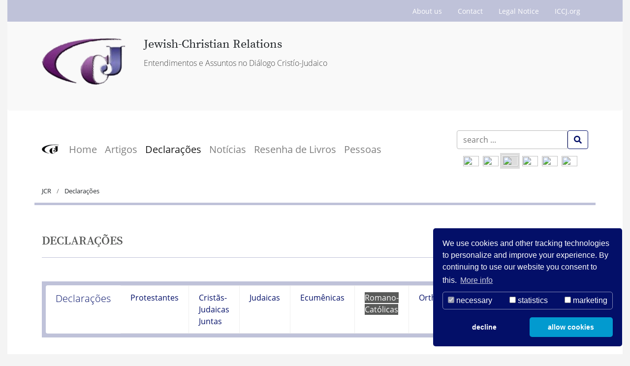

--- FILE ---
content_type: text/css; charset=utf-8
request_url: https://www.jcrelations.net/typo3conf/ext/t3sbootstrap/Resources/Public/Styles/hoverEffects.css?1587384762
body_size: 3009
content:
/*
Taken from http://freefrontend.com/css-image-effects/	
*/

/* Hover Effect 3 */
.snip1577 {
  position: relative;
  display: inline-block;
  overflow: hidden;
  color: #fff;
  text-align: left;
  font-size: 16px;
  background: #000;
}

.snip1577 *,
.snip1577:before,
.snip1577:after {
  -webkit-box-sizing: border-box;
  box-sizing: border-box;
  -webkit-transition: all 0.4s ease;
  transition: all 0.4s ease;
}

.snip1577 img {
  max-width: 100%;
  backface-visibility: hidden;
  vertical-align: top;
}

.snip1577:before,
.snip1577:after {
  position: absolute;
  top: 20px;
  right: 20px;
  content: '';
  background-color: #fff;
  z-index: 1;
  opacity: 0;
}

.snip1577:before {
  width: 0;
  height: 1px;
}

.snip1577:after {
  height: 0;
  width: 1px;
}

.snip1577 figcaption {
  position: absolute;
  left: 0;
  bottom: 0;
  padding: 15px 20px;
}

.snip1577 h3,
.snip1577 h4 {
  margin: 0;
  font-size: 1.1em; 
  font-weight: normal;
  opacity: 0;
  color: white;
}

.snip1577 h4 {
  font-size: .8em;
  text-transform: uppercase;
}

.snip1577 a {
  position: absolute;
  top: 0;
  bottom: 0;
  left: 0;
  right: 0;
  z-index: 1;
}

.snip1577:hover img,
.snip1577.hover img {
  zoom: 1;
  filter: alpha(opacity=20);
  -webkit-opacity: 0.4;
  opacity: 0.4;
}

.snip1577:hover:before,
.snip1577.hover:before,
.snip1577:hover:after,
.snip1577.hover:after {
  opacity: 1;
  -webkit-transition-delay: 0.25s;
  transition-delay: 0.25s;
}

.snip1577:hover:before,
.snip1577.hover:before {
  width: 40px;
}

.snip1577:hover:after,
.snip1577.hover:after {
  height: 40px;
}

.snip1577:hover h3,
.snip1577.hover h3,
.snip1577:hover h4,
.snip1577.hover h4 {
  opacity: 1;
}

.snip1577:hover h3,
.snip1577.hover h3 {
  -webkit-transition-delay: 0.3s;
  transition-delay: 0.3s;
}

.snip1577:hover h4,
.snip1577.hover h4 {
  -webkit-transition-delay: 0.35s;
  transition-delay: 0.35s;
}



/* Hover Effect 2 */
figure.snip1321 {
  position: relative;
  float: left;
  overflow: hidden;
  color: #000000;
  text-align: center;
  -webkit-perspective: 50em;
  perspective: 50em;
}
figure.snip1321 * {
  -webkit-box-sizing: padding-box;
  box-sizing: padding-box;
  -webkit-transition: all 0.2s ease-out;
  transition: all 0.2s ease-out;
}
figure.snip1321 img {
  max-width: 100%;
  vertical-align: top;
}
figure.snip1321 figcaption {
  top: 50%;
  left: 20px;
  right: 20px;
  position: absolute;
  opacity: 0;
  z-index: 1;
}
figure.snip1321 h2,
figure.snip1321 h4 {
  margin: 0;
}
figure.snip1321 h2 {
  font-weight: 600;
  font-size: 1.4rem;
}
figure.snip1321 h4 {
  font-weight: 400;
  text-transform: uppercase;
  font-size: 0.8rem;
  padding: 1rem .5rem;
}
figure.snip1321 i {
  font-size: 32px;
}
figure.snip1321:after {
  background-color: #ffffff;
  position: absolute;
  content: "";
  display: block;
  top: 20px;
  left: 20px;
  right: 20px;
  bottom: 20px;
  -webkit-transition: all 0.4s ease-in-out;
  transition: all 0.4s ease-in-out;
  -webkit-transform: rotateX(-90deg);
  transform: rotateX(-90deg);
  -webkit-transform-origin: 50% 50%;
  -ms-transform-origin: 50% 50%;
  transform-origin: 50% 50%;
  opacity: 0;
}
figure.snip1321 a {
  left: 0;
  right: 0;
  top: 0;
  bottom: 0;
  position: absolute;
  z-index: 1;
}
figure.snip1321:hover figcaption,
figure.snip1321.hover figcaption {
  -webkit-transform: translateY(-50%);
  transform: translateY(-50%);
  opacity: 1;
  -webkit-transition-delay: 0.2s;
  transition-delay: 0.2s;
}
figure.snip1321:hover:after,
figure.snip1321.hover:after {
  -webkit-transform: rotateX(0);
  transform: rotateX(0);
  opacity: 0.9;
}


/* Hover Effect 3 */
.snip1273 {
  position: relative;
  float: left;
  color: #ffffff;
  text-align: left;
  background-color: #000000;
  font-size: 16px;
}
.snip1273 * {
  -webkit-box-sizing: border-box;
  box-sizing: border-box;
  -webkit-transition: all 0.4s ease-in;
  transition: all 0.4s ease-in;
}
.snip1273 img {
  position: relative;
  max-width: 100%;
  vertical-align: top;
}
.snip1273 figcaption {
  position: absolute;
  top: 0;
  right: 0;
  width: 100%;
  height: 100%;
  z-index: 1;
  opacity: 0;
  padding: 20px 30px;
}
.snip1273 figcaption:before,
.snip1273 figcaption:after {
  width: 1px;
  height: 0;
}
.snip1273 figcaption:before {
  right: 0;
  top: 0;
}
.snip1273 figcaption:after {
  left: 0;
  bottom: 0;
}
.snip1273 h3,
.snip1273 p {
  line-height: 1.5em;
}
.snip1273 h3 {
  margin: 0 0 5px;
  font-weight: 700;
  text-transform: uppercase;
  color: white;
}
.snip1273 p {
  font-size: 0.8em;
  font-weight: 500;
  margin: 0 0 15px;
}
.snip1273 a {
  position: absolute;
  top: 0;
  bottom: 0;
  right: 0;
  left: 0;
  z-index: 1;
}
.snip1273:before,
.snip1273:after,
.snip1273 figcaption:before,
.snip1273 figcaption:after {
  position: absolute;
  content: '';
  background-color: #ffffff;
  z-index: 1;
  -webkit-transition: all 0.4s ease-in;
  transition: all 0.4s ease-in;
  opacity: 0.8;
}
.snip1273:before,
.snip1273:after {
  height: 1px;
  width: 0%;
}
.snip1273:before {
  top: 0;
  left: 0;
}
.snip1273:after {
  bottom: 0;
  right: 0;
}
.snip1273:hover img,
.snip1273.hover img {
  opacity: 0.4;
}
.snip1273:hover figcaption,
.snip1273.hover figcaption {
  opacity: 1;
}
.snip1273:hover figcaption:before,
.snip1273.hover figcaption:before,
.snip1273:hover figcaption:after,
.snip1273.hover figcaption:after {
  height: 100%;
}
.snip1273:hover:before,
.snip1273.hover:before,
.snip1273:hover:after,
.snip1273.hover:after {
  width: 100%;
}
.snip1273:hover:before,
.snip1273.hover:before,
.snip1273:hover:after,
.snip1273.hover:after,
.snip1273:hover figcaption:before,
.snip1273.hover figcaption:before,
.snip1273:hover figcaption:after,
.snip1273.hover figcaption:after {
  opacity: 0.1;
}


/* Hover Effect 4 */
figure.snip0015 {
  color: #fff;
  position: relative;
  float: left;
  overflow: hidden;
  background: #000000;
  text-align: center;
}
figure.snip0015 * {
  -webkit-box-sizing: border-box;
  box-sizing: border-box;
}
figure.snip0015 img {
  opacity: 1;
  width: 100%;
  -webkit-transition: opacity 0.35s;
  transition: opacity 0.35s;
}
figure.snip0015 figcaption {
  position: absolute;
  bottom: 0;
  left: 0;
  padding: 3em 3em;
  width: 100%;
  height: 100%;
}
figure.snip0015 figcaption::before {
  position: absolute;
  top: 50%;
  right: 30px;
  bottom: 50%;
  left: 30px;
  border-top: 1px solid rgba(255, 255, 255, 0.8);
  border-bottom: 1px solid rgba(255, 255, 255, 0.8);
  content: '';
  opacity: 0;
  background-color: #ffffff;
  -webkit-transition: all 0.4s;
  transition: all 0.4s;
  -webkit-transition-delay: 0.6s;
  transition-delay: 0.6s;
}
figure.snip0015 h2,
figure.snip0015 p {
  margin: 0 0 5px;
  opacity: 0;
  font-size: 1rem;
  color: white;
  -webkit-transition: opacity 0.35s, -webkit-transform 0.35s;
  transition: opacity 0.35s,-webkit-transform 0.35s,-moz-transform 0.35s,-o-transform 0.35s,transform 0.35s;
}
figure.snip0015 h2 {
  font-weight: 300;
  text-transform: uppercase;
  -webkit-transform: translate3d(0%, 50%, 0);
  transform: translate3d(0%, 50%, 0);
  -webkit-transition-delay: 0.3s;
  transition-delay: 0.3s;
}
figure.snip0015 h2 span {
  font-weight: 800;
}
figure.snip0015 p {
  font-weight: 200	;
  -webkit-transition-delay: 0s;
  transition-delay: 0s;
  font-size: .9rem;
}
figure.snip0015 a {
  left: 0;
  right: 0;
  top: 0;
  bottom: 0;
  position: absolute;
  color: #ffffff;
}
figure.snip0015:hover img {
  opacity: 0.35;
}
figure.snip0015:hover figcaption h2 {
  opacity: 1;
  -webkit-transform: translate3d(0%, 0%, 0);
  transform: translate3d(0%, 0%, 0);
  -webkit-transition-delay: 0.3s;
  transition-delay: 0.3s;
}
figure.snip0015:hover figcaption p {
  opacity: 0.9;
  -webkit-transition-delay: 0.6s;
  transition-delay: 0.6s;
}
figure.snip0015:hover figcaption::before {
  background: rgba(255, 255, 255, 0);
  top: 30px;
  bottom: 30px;
  opacity: 1;
  -webkit-transition-delay: 0s;
  transition-delay: 0s;
}


/* Hover Effect 5 */
.snip1573 {
  background-color: #000;
  display: inline-block;
  font-size: 16px;
  overflow: hidden;
  position: relative;
  text-align: center;
}

.snip1573 * {
  -webkit-box-sizing: border-box;
  box-sizing: border-box;
  -webkit-transition: all 0.35s ease;
  transition: all 0.35s ease;
}

.snip1573:before,
.snip1573:after {
  position: absolute;
  top: 0;
  bottom: 0;
  left: 0;
  right: 0;
  -webkit-transition: all 0.35s ease;
  transition: all 0.35s ease;
  background-color: #000000;
  border-left: 3px solid #fff;
  border-right: 3px solid #fff;
  content: '';
  opacity: 0.9;
  z-index: 1;
}

.snip1573:before {
  -webkit-transform: skew(45deg) translateX(-155%);
  transform: skew(45deg) translateX(-155%);
}

.snip1573:after {
  -webkit-transform: skew(45deg) translateX(155%);
  transform: skew(45deg) translateX(155%);
}

.snip1573 img {
  backface-visibility: hidden;
  max-width: 100%;
  vertical-align: top;
}

.snip1573 figcaption {
  top: 50%;
  left: 50%;
  position: absolute;
  z-index: 2;
  -webkit-transform: translate(-50%, -50%) scale(0.5);
  transform: translate(-50%, -50%) scale(0.5);
  opacity: 0;
  -webkit-box-shadow: 0 0 10px #000000;
  box-shadow: 0 0 10px #000000;
}

.snip1573 h3 {
  background-color: #000000;
  border: 2px solid #fff;
  color: #fff;
  font-size: 1em;
  font-weight: 600;
  letter-spacing: 1px;
  margin: 0;
  padding: 5px 10px;
  text-transform: uppercase;
}

.snip1573 a {
  position: absolute;
  top: 0;
  bottom: 0;
  left: 0;
  right: 0;
  z-index: 3;
}

.snip1573:hover > img,
.snip1573.hover > img {
  opacity: 0.5;
}

.snip1573:hover:before,
.snip1573.hover:before {
  -webkit-transform: skew(45deg) translateX(-55%);
  transform: skew(45deg) translateX(-55%);
}

.snip1573:hover:after,
.snip1573.hover:after {
  -webkit-transform: skew(45deg) translateX(55%);
  transform: skew(45deg) translateX(55%);
}

.snip1573:hover figcaption,
.snip1573.hover figcaption {
  -webkit-transform: translate(-50%, -50%) scale(1);
  transform: translate(-50%, -50%) scale(1);
  opacity: 1;
}



/* Hover Effect 6 */
figure.snip1477 {
  position: relative;
  float: left;
  overflow: hidden;
  color: #ffffff;
  text-align: center;
  font-size: 16px;
  background-color: #000000;
}
figure.snip1477 *,
figure.snip1477 *:before,
figure.snip1477 *:after {
  -webkit-box-sizing: border-box;
  box-sizing: border-box;
  -webkit-transition: all 0.55s ease;
  transition: all 0.55s ease;
}
figure.snip1477 img {
  max-width: 100%;
  backface-visibility: hidden;
  vertical-align: top;
  opacity: 0.9;
}
figure.snip1477 .title {
  position: absolute;
  top: 58%;
  left: 25px;
  padding: 5px 10px 10px;
}
figure.snip1477 .title:before,
figure.snip1477 .title:after {
  height: 2px;
  width: 400px;
  position: absolute;
  content: '';
  background-color: #ffffff;
}
figure.snip1477 .title:before {
  top: 0;
  left: 10px;
  -webkit-transform: translateX(100%);
  transform: translateX(100%);
}
figure.snip1477 .title:after {
  bottom: 0;
  right: 10px;
  -webkit-transform: translateX(-100%);
  transform: translateX(-100%);
}
figure.snip1477 .title div:before,
figure.snip1477 .title div:after {
  width: 2px;
  height: 300px;
  position: absolute;
  content: '';
  background-color: #ffffff;
}
figure.snip1477 .title div:before {
  top: 10px;
  right: 0;
  -webkit-transform: translateY(100%);
  transform: translateY(100%);
}
figure.snip1477 .title div:after {
  bottom: 10px;
  left: 0;
  -webkit-transform: translateY(-100%);
  transform: translateY(-100%);
}
figure.snip1477 h2,
figure.snip1477 h4 {
  margin: 0;
  text-transform: uppercase;
}
figure.snip1477 h2 {
  font-weight: 400;
}
figure.snip1477 h4 {
  display: block;
  font-weight: 700;
  background-color: #ffffff;
  padding: 5px 10px;
  color: #000000;
  font-size: 1rem;
}
figure.snip1477 figcaption {
  position: absolute;
  bottom: 42%;
  left: 25px;
  text-align: left;
  opacity: 0;
  padding: 5px 60px 5px 10px;
  font-size: 0.8em;
  font-weight: 500;
  letter-spacing: 1.5px;
}
figure.snip1477 figcaption p {
  margin: 0;
}
figure.snip1477 a {
  position: absolute;
  top: 0;
  bottom: 0;
  left: 0;
  right: 0;
}
figure.snip1477:hover img,
figure.snip1477.hover img {
  zoom: 1;
  filter: alpha(opacity=35);
  -webkit-opacity: 0.35;
  opacity: 0.35;
}
figure.snip1477:hover .title:before,
figure.snip1477.hover .title:before,
figure.snip1477:hover .title:after,
figure.snip1477.hover .title:after,
figure.snip1477:hover .title div:before,
figure.snip1477.hover .title div:before,
figure.snip1477:hover .title div:after,
figure.snip1477.hover .title div:after {
  -webkit-transform: translate(0, 0);
  transform: translate(0, 0);
}
figure.snip1477:hover .title:before,
figure.snip1477.hover .title:before,
figure.snip1477:hover .title:after,
figure.snip1477.hover .title:after {
  -webkit-transition-delay: 0.15s;
  transition-delay: 0.15s;
}
figure.snip1477:hover figcaption,
figure.snip1477.hover figcaption {
  opacity: 1;
  -webkit-transition-delay: 0.2s;
  transition-delay: 0.2s;
}



/* Hover Effect 7 */
.snip1361 {
  position: relative;
  float: left;
  overflow: hidden;
  color: #141414;
  text-align: left;
  line-height: 1.4em;
  font-size: 16px;
}
.snip1361 * {
  -webkit-box-sizing: border-box;
  box-sizing: border-box;
  -webkit-transition: all 0.35s ease;
  transition: all 0.35s ease;
}
.snip1361 img {
  max-width: 100%;
  vertical-align: top;
}
.snip1361 figcaption {
  position: absolute;
  top: calc(77%);
  width: 100%;
  background-color: #ffffff;
  padding: 15px 25px 65px;
}
.snip1361 figcaption:before {
  position: absolute;
  content: '';
  z-index: 2;
  bottom: 100%;
  left: 0;
  width: 100%;
  height: 80px;
  background-image: -webkit-linear-gradient(top, transparent 0%, #ffffff 100%);
  background-image: linear-gradient(to bottom, transparent 0%, #ffffff 100%);
}
.snip1361 h3,
.snip1361 p {
  margin: 0 0 20px;
}
.snip1361 h3 {
  font-weight: 300;
  font-size: 1.2em;
  line-height: 1.2em;
  text-transform: uppercase;
}
.snip1361 p {
  font-size: 0.9em;
  letter-spacing: 1px;
  opacity: 0.9;
}
.snip1361 a {
  position: absolute;
  top: 0;
  bottom: 0;
  left: 0;
  right: 0;
  z-index: 2;
}
.snip1361:hover figcaption,
.snip1361.hover figcaption {
  top: calc(45%);
}


/* Hover Effect 8 */
figure.snip1206 {
  color: #fff;
  position: relative;
  float: left;
  overflow: hidden;
  color: #000000;
  text-align: center;
}
figure.snip1206 * {
  -webkit-box-sizing: border-box;
  box-sizing: border-box;
  -webkit-transition: all 0.6s ease;
  transition: all 0.6s ease;
}
figure.snip1206 img {
  opacity: 1;
  width: 100%;
  -webkit-transition: opacity 0.35s;
  transition: opacity 0.35s;
}
figure.snip1206:after {
  background: #ffffff;
  width: 100%;
  height: 100%;
  position: absolute;
  left: 0;
  bottom: 0;
  content: '';
  opacity: 0.75;
  -webkit-transform: skew(-45deg) scaleX(0);
  transform: skew(-45deg) scaleX(0);
  -webkit-transition: all 0.3s ease-in-out;
  transition: all 0.3s ease-in-out;
}
figure.snip1206 figcaption {
  position: absolute;
  top: 50%;
  left: 0;
  width: 100%;
  -webkit-transform: translateY(-50%);
  transform: translateY(-50%);
  z-index: 1;
}
figure.snip1206 h2,
figure.snip1206 p {
  margin: 0;
  width: 100%;
  opacity: 0;
}
figure.snip1206 h2 {
  padding: 0 30px;
  display: inline-block;
  font-weight: 400;
  text-transform: uppercase;
  font-size: 1.2rem;
}
figure.snip1206 p {
  padding: 0 50px;
  font-size: 0.8em;
  font-weight: 500;
}
figure.snip1206 a {
  left: 0;
  right: 0;
  top: 0;
  bottom: 0;
  position: absolute;
  z-index: 1;
}
figure.snip1206:hover:after,
figure.snip1206.hover:after {
  -webkit-transform: skew(-45deg) scaleX(1);
  transform: skew(-45deg) scaleX(1);
  transition: all 400ms cubic-bezier(0.175, 0.885, 0.32, 1.275);
}
figure.snip1206:hover figcaption h2,
figure.snip1206.hover figcaption h2,
figure.snip1206:hover figcaption p,
figure.snip1206.hover figcaption p {
  -webkit-transform: translate3d(0%, 0%, 0);
  transform: translate3d(0%, 0%, 0);
  -webkit-transition-delay: 0.2s;
  transition-delay: 0.2s;
}
figure.snip1206:hover figcaption h2,
figure.snip1206.hover figcaption h2 {
  opacity: 1;
}
figure.snip1206:hover figcaption p,
figure.snip1206.hover figcaption p {
  opacity: 0.7;
}


/* Hover Effect 9 */
figure.snip1190 {
  color: #fff;
  position: relative;
  float: left;
  overflow: hidden;
  background: #000000;
  text-align: center;
}
figure.snip1190 * {
  -webkit-box-sizing: padding-box;
  box-sizing: padding-box;
  -webkit-transition: all 0.3s ease-in-out;
  transition: all 0.3s ease-in-out;
}
figure.snip1190 img {
  opacity: 0.8;
  width: 100%;
}
figure.snip1190 figcaption {
  bottom: 0;
  display: block;
  left: 0;
  position: absolute;
  right: 0;
  top: 0;
}
figure.snip1190 h2 {
  font-weight: 400;
  left: 0;
  right: 0;
  letter-spacing: -1px;
  margin: 0 auto;
  position: absolute;
  text-transform: uppercase;
  bottom: 50%;
  -webkit-transform: translateY(50%);
  transform: translateY(50%);
  font-size: 1.2rem;
  color: white;
}
figure.snip1190 h2 span {
  font-weight: 800;
}
figure.snip1190 p {
  position: absolute;
  top: 0;
  left: 0;
  right: 0;
  margin: 0 auto;
  top: 50%;
  opacity: 0;
  font-size: 14px;
  -webkit-transform: translateY(-20%) scale(0.7);
  transform: translateY(-20%) scale(0.7);
}
figure.snip1190 .square {
  height: 78px;
  width: 78px;
  overflow: hidden;
  position: absolute;
  top: 50%;
  left: 50%;
  content: '';
  -webkit-transform: rotate(45deg) translate(-50%, -50%);
  transform: rotate(45deg) translate(-50%, -50%);
  -webkit-transform-origin: 0 0;
  transform-origin: 0 0;
}
figure.snip1190 .square:before,
figure.snip1190 .square:after,
figure.snip1190 .square div:before,
figure.snip1190 .square div:after {
  background-color: #ffffff;
  position: absolute;
  content: "";
  display: block;
  -webkit-transition: all 0.4s ease-in-out;
  transition: all 0.4s ease-in-out;
}
figure.snip1190 .square:before,
figure.snip1190 .square:after {
  width: 65%;
  height: 2px;
}
figure.snip1190 .square div:before,
figure.snip1190 .square div:after {
  width: 2px;
  height: 65%;
}
figure.snip1190 .square:before,
figure.snip1190 .square div:before {
  left: 0;
  top: 0;
}
figure.snip1190 .square:after,
figure.snip1190 .square div:after {
  bottom: 0;
  right: 0;
}
figure.snip1190 a {
  left: 0;
  right: 0;
  top: 0;
  bottom: 0;
  position: absolute;
}
figure.snip1190:hover img,
figure.snip1190.hover img {
  opacity: 0.25;
  -webkit-transform: scale(1.1);
  transform: scale(1.1);
}
figure.snip1190:hover h2,
figure.snip1190.hover h2 {
  opacity: 1;
  -webkit-transform: translateY(0px);
  transform: translateY(0px);
}
figure.snip1190:hover p,
figure.snip1190.hover p {
  opacity: 1;
  -webkit-transform: translateY(0px) scale(1);
  transform: translateY(0px) scale(1);
}
figure.snip1190:hover .square:before,
figure.snip1190.hover .square:before {
  width: 38%;
}
figure.snip1190:hover .square div:before,
figure.snip1190.hover .square div:before {
  height: 38%;
}
figure.snip1190:hover .square:after,
figure.snip1190.hover .square:after {
  width: 55%;
}
figure.snip1190:hover .square div:after,
figure.snip1190.hover .square div:after {
  height: 55%;
}



/* Hover Effect 10 */
figure.snip0016 {
  color: #fff;
  position: relative;
  float: left;
  overflow: hidden;
  background: #000000;
  text-align: left;
}
figure.snip0016 * {
  -webkit-box-sizing: border-box;
  box-sizing: border-box;
}
figure.snip0016 img {
  max-width: 100%;
  opacity: 1;
  width: 100%;
  -webkit-transition: opacity 0.35s;
  transition: opacity 0.35s;
}
figure.snip0016 figcaption {
  position: absolute;
  bottom: 0;
  left: 0;
  padding: 30px 3em;
  width: 100%;
  height: 100%;
}
figure.snip0016 figcaption::before {
  position: absolute;
  top: 30px;
  right: 30px;
  bottom: 30px;
  left: 100%;
  border-left: 4px solid rgba(255, 255, 255, 0.8);
  content: '';
  opacity: 0;
  background-color: rgba(255, 255, 255, 0.5);
  -webkit-transition: all 0.5s;
  transition: all 0.5s;
  -webkit-transition-delay: 0.6s;
  transition-delay: 0.6s;
}
figure.snip0016 h2,
figure.snip0016 p {
  margin: 0 0 5px;
  opacity: 0;
  -webkit-transition: opacity 0.35s, -webkit-transform 0.35s;
  transition: opacity 0.35s,-webkit-transform 0.35s,-moz-transform 0.35s,-o-transform 0.35s,transform 0.35s;
}
figure.snip0016 h2 {
  font-weight: 300;
  text-transform: uppercase;
  -webkit-transform: translate3d(30%, 0%, 0);
  transform: translate3d(30%, 0%, 0);
  -webkit-transition-delay: 0.3s;
  transition-delay: 0.3s;
  color: white;
  font-size: 1rem;
}
figure.snip0016 h2 span {
  font-weight: 800;
}
figure.snip0016 p {
  font-weight: 200;
  -webkit-transform: translate3d(0%, 30%, 0);
  transform: translate3d(0%, 30%, 0);
  -webkit-transition-delay: 0s;
  transition-delay: 0s;
}
figure.snip0016 a {
  left: 0;
  right: 0;
  top: 0;
  bottom: 0;
  position: absolute;
  color: #ffffff;
}
figure.snip0016:hover img {
  opacity: 0.3;
}
figure.snip0016:hover figcaption h2 {
  opacity: 1;
  -webkit-transform: translate3d(0%, 0%, 0);
  transform: translate3d(0%, 0%, 0);
  -webkit-transition-delay: 0.4s;
  transition-delay: 0.4s;
}
figure.snip0016:hover figcaption p {
  opacity: 0.9;
  -webkit-transform: translate3d(0%, 0%, 0);
  transform: translate3d(0%, 0%, 0);
  -webkit-transition-delay: 0.6s;
  transition-delay: 0.6s;
}
figure.snip0016:hover figcaption::before {
  background: rgba(255, 255, 255, 0);
  left: 30px;
  opacity: 1;
  -webkit-transition-delay: 0s;
  transition-delay: 0s;
}

--- FILE ---
content_type: application/javascript; charset=utf-8
request_url: https://www.jcrelations.net/typo3temp/assets/js/dd47d45fd8.js?1602687066
body_size: 2226
content:

new LazyLoad({
	elements_selector: ".lazy",
	threshold: 0,
	callback_loaded: function(img) {
		var zoomOverlay = $(img).parent().parent().find('div.zoom-overlay');
		if ( zoomOverlay.length ) {
			var imgwidth = $(img).outerWidth()+'px';
			var imgheight = $(img).height()+'px';
			if ( $(window).width() < 576 ) {
				imgwidth = '100%';
			}
			zoomOverlay.addClass('card-img-overlay');
			if ( imgwidth ) {
				zoomOverlay.css('max-width', imgwidth);
			}
			if ( imgheight ) {
				zoomOverlay.css('max-height', imgheight);
			}
		}
	}
});


hljs.initHighlightingOnLoad();

(function($){"use strict";
	var isHover = false;
	var navbarHeight = $("#main-navbar").outerHeight();
	var fixedNavbar = false;

	if ( $("#main-navbar").hasClass("fixed-top") || $("#main-navbar").hasClass("sticky-top") ) {
		fixedNavbar = true;
	}

	// toast active
	var toast = $('.toast');
	if ( toast.length ) {
		$('.toast').toast('show');
	}

	// collapse
	var collapse = $( ".collapsible-accordion" );
	if ( collapse.length && window.location.hash ) {
		collapse.removeClass("show");
		var hashArr = window.location.hash.split('c'),
			coll = $('#collapse-'+hashArr[1]);
		if (coll.length) {
			$('#collapse-'+hashArr[1]).addClass('show');
			var offsetSize = 0;
			if ( fixedNavbar ) {
				offsetSize = navbarHeight;
			}
			var collAnchor = '#collapse-'+hashArr[1];
			$("html, body").stop().animate({
				scrollTop: $(collAnchor).offset().top-offsetSize
			}, 1500, "easeInOutExpo");
		}
	}

	// collapsible active scroll to top
	$('.collapse').on('shown.bs.collapse', function(e) {
		var $card = $(this).closest('.card');
		if ( $card.find('a.temp-gets-shown').length != 1) {
			return;
		}
		$card.find('a.temp-gets-shown').removeClass('temp-gets-shown');
		if ( $card.length ) {
			var offsetSize = $card.find('.card-header').outerHeight()+15;
			if ( fixedNavbar ) {
				offsetSize += navbarHeight;
			}
			$('html,body').animate({
				scrollTop: $card.offset().top-offsetSize
			}, 500);
		}
	});
	$('.card a[data-toggle="collapse"]').on('click', function(e) {
		if ($(this).attr('aria-expanded') ==  'true') {
			return;
		}
		$(this).addClass('temp-gets-shown');
	});

	// card image overlay on mobile only
	if ( $(window).width() < 576  && $('.img-overlay').length ) {
		$('.card .img-overlay').each(function() {
			$(this).addClass( "card-img-overlay d-flex align-items-end" );
		});
	}


	// scroll anchor
	if (window.location.hash) {

		var hash = window.location.hash;
	
		if ($("hash").length) {
			var idArr = hash.split('#'),
				targetElement = document.getElementById(idArr[1]),
				targetOffset = targetElement.offsetTop,
				offsetSize = 29;
	
				if ( fixedNavbar ) {
					offsetSize += navbarHeight;
				}
	
				var scrollTo = targetOffset-offsetSize;
	
			$("html, body").stop().animate({
				'scrollTop': scrollTo
			}, 1500, "easeInOutExpo");
		}
	}


	// loading Spinner - page.jsFooterInline.5.4
	$(window).bind("load", function() {
		 $('#status').fadeOut();
		 $('#site-preloader').delay(350).fadeOut('slow');
	});


	// lightbox - page.jsFooterInline.5.5
	baguetteBox.run(".gallery, .image-gallery");


	// dropdown menu - page.jsFooterInline.5.6
	$(".dropdown-menu a.dropdown-toggle").on("click", function() {
		if (!$(this).next().hasClass("show")) {
			$(this).parents(".dropdown-menu").first().find(".show").removeClass("show");
		}
		var $subMenu = $(this).next(".dropdown-menu");
		$subMenu.toggleClass("show");

		$(this).parents("li.nav-item.dropdown.show").on("hidden.bs.dropdown", function() {
			$(".dropdown-submenu .show").removeClass("show");
		});

		return false;
	});


	// carousel - page.jsFooterInline.5.10
	var carousel = $( ".carousel .carousel-inner .carousel-item:first-child" );
	if ( carousel.length ) {
		carousel.addClass( "active" );
	}

	var cardSlider = $( ".carousel.card-slider" );
	if ( cardSlider.length ) {
		$(".carousel.card-slider").on("slide.bs.carousel", function(e) {
			var $e = $(e.relatedTarget);
			var idx = $e.index();
			var itemsPerSlide = 3;
			var totalItems = $(".carousel-item").length;

			if (idx >= totalItems - (itemsPerSlide - 1)) {
				var it = itemsPerSlide - (totalItems - idx);
				for (var i = 0; i < it; i++) {
					if (e.direction == "left") {
						$(".carousel-item")
						.eq(i)
						.appendTo(".carousel-inner");
					} else {
						$(".carousel-item")
						.eq(0)
						.appendTo(".carousel-inner");
					}
				}
			}
		});
	}


	// nav tab - page.jsFooterInline.5.12
	var tab = $( ".tab-content .tab-pane:first-child" );
	if ( tab.length ) {
		if ( window.location.hash ) {
			var tabHashArr = window.location.hash.split('c');
			$('.nav[role="tablist"] a[href="#tab-content-'+tabHashArr[1]+'"]').tab('show');
			var tabOffsetSize = 30;
			if ( fixedNavbar ) {
				tabOffsetSize = navbarHeight+30;
			}
			var tabAnchor = '#tab-'+tabHashArr[1];

			if ($(tabAnchor).length) {
				$("html, body").stop().animate({
					scrollTop: $(tabAnchor).offset().top-tabOffsetSize
				}, 1500, "easeInOutExpo");
			}

		} else {
			tab.addClass( "show active" );
		}
	}


	// Navbar hover - page.jsFooterInline.5.50
	function navbarHover() {
		isHover = true;
		$("ul.navbar-nav .dropdown, ul.navbar-nav .dropdown-submenu").hover(function() {
			$(this).find(" > .dropdown-menu").stop(true, true).delay(200).fadeIn();
			$(this).addClass("show");
			$(this).next(".dropdown-menu").addClass("show");
			$(this).next("a").attr("aria-expanded","true");
		}, function() {
			$(this).find(" > .dropdown-menu").stop(true, true).delay(200).fadeOut();
			$(this).removeClass("show");
			$(this).next(".dropdown-menu").removeClass("show");
			$(this).next("a").attr("aria-expanded","false");
		});
	}


	// Navbar hover - page.jsFooterInline.5.54 - xl
	if ( $(window).width() > 1200-1 ) {
		navbarHover();

	}
	// Shrinking Navbar on scrolling - page.jsFooterInline.5.61
	var navShrinkColorschemes = $('#main-navbar').data('shrinkcolorschemes'),
		navShrinkColor = $('#main-navbar').data('shrinkcolor'),
		navColorschemes = $('#main-navbar').data('colorschemes'),
		navColor = $('#main-navbar').data('color');

	$(window).scroll(function() {
		if ($("#main-navbar").offset().top > 100) {
			$("#main-navbar").removeClass("py-5").removeClass(navColorschemes).removeClass(navColor)
			.addClass("navbar-shrink").addClass(navShrinkColor).addClass(navShrinkColorschemes);
		} else {
			$("#main-navbar").addClass("py-5").removeClass("navbar-shrink").removeClass(navShrinkColor).removeClass(navShrinkColorschemes)
			.addClass(navColorschemes).addClass(navColor);
		}
	});

$(function() {
 $('a[href*="#"]').click(function() {
    var linktHref = this.href.split('#');

		if(linktHref[1] === '') { // Exception #3: orphaned # at end of URL
			e.preventDefault();
			return false;
		}

		var currentUrlRoot = window.location.href.split('#')[0],
			scrollToAnchor = $("a[name=" + linktHref[1]+"]").offset().top;

		// Animate for targets on the same page.
		
			$('html, body')
			.animate({ scrollTop : scrollToAnchor }, 250 ); // Duration: 250ms.
			$("a[name=" + linktHref[1]+"]").fadeOut(250).fadeIn(250);
			//e.preventDefault();
			return false;
		
	});
});  $(document).ready(function() {
        $('#modal-5473').modal('show');
    });
   })(jQuery);